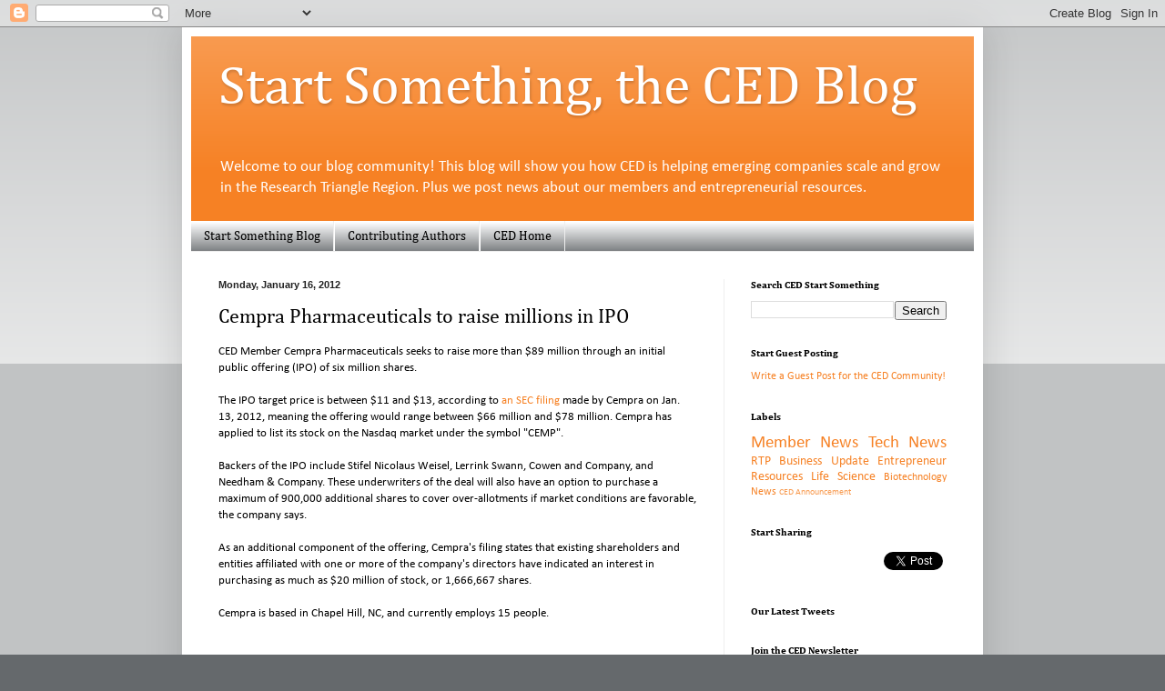

--- FILE ---
content_type: text/plain
request_url: https://www.google-analytics.com/j/collect?v=1&_v=j102&a=1726282536&t=pageview&_s=1&dl=http%3A%2F%2Fblog.cednc.org%2F2012%2F01%2Fcempra-pharmaceuticals-to-raise.html&ul=en-us%40posix&dt=Start%20Something%2C%20the%20CED%20Blog%3A%20Cempra%20Pharmaceuticals%20to%20raise%20millions%20in%20IPO&sr=1280x720&vp=1280x720&_utma=77843143.717004954.1769236963.1769236963.1769236963.1&_utmz=77843143.1769236963.1.1.utmcsr%3D(direct)%7Cutmccn%3D(direct)%7Cutmcmd%3D(none)&_utmht=1769236963597&_u=IQBCAEABAAAAACAAI~&jid=1506110663&gjid=1235963033&cid=717004954.1769236963&tid=UA-7538576-4&_gid=1446033913.1769236964&_r=1&_slc=1&z=1164107116
body_size: -450
content:
2,cG-1YRLX734TS